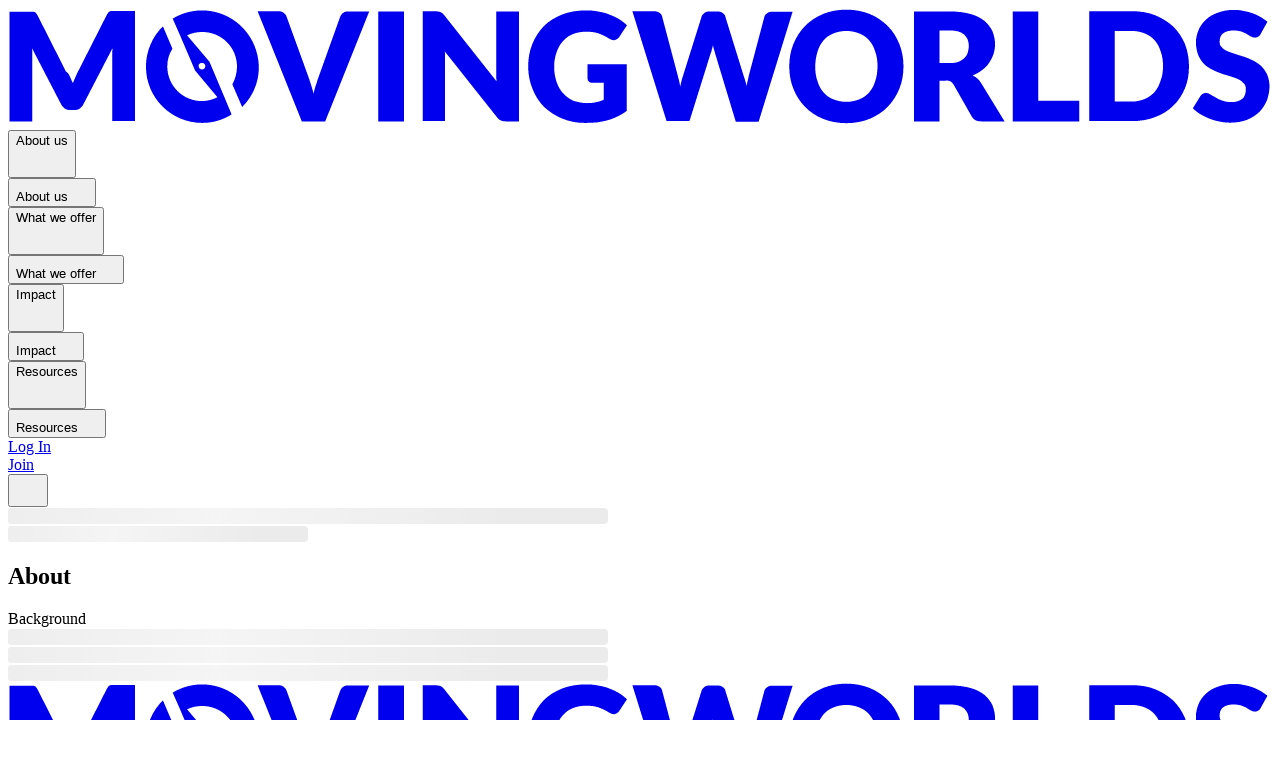

--- FILE ---
content_type: text/html
request_url: https://movingworlds.org/platform/directory/projects/2668
body_size: 72680
content:
<!doctype html>
<html lang="en">
  <head>
    <!-- Observing cookie consent from Cookiebot -->
    <!-- Google tag (gtag.js) -->
    <!-- title, description, and meta tags are set via the unhead library. See render-entry-pages.tsx
and apps/web/src/app/util/MetaTags.tsx. The og:url tag is replaced during static render -->
    <!-- This tag is replaced with script tags containing static data where appropriate, to avoid
additional round trips to fetch data already known at build time. Currently used for Contentful
in render-entry-pages.tsx -->
    <meta charset="UTF-8" />
    <meta name="viewport" content="width=device-width, initial-scale=1" />
    <base href="/" />
    <title>MovingWorlds - The Global Experteering Network</title>
    <script async>
      // Parse Cookiebot consent cookie values and set global
      // vars for later use when initializing tracking scripts
      try {
        // Instead of pulling in the Cookiebot script itself, here we just parse the cookie values directly.
        // TODO: Long-term we do need to bring in Cookie bot (or a similar tool) to show the correct cookie consent banner.
        function getCookie(name) {
          const value = `; ${document.cookie}`;
          const parts = value.split(`; ${name}=`);
          if (parts.length === 2) return parts.pop().split(";").shift();
        }

        const cookieConsent = getCookie("CookieConsent");
        const consentVals = cookieConsent?.split("%2C");

        if (consentVals && consentVals.length > 5) {
          const preferencesConsent = consentVals[2] === "preferences:true";
          const analyticsConsent = consentVals[3] === "statistics:true";
          const personalizationConsent = consentVals[4] === "marketing:true";
          window.CookieConsent = {
            preferences: preferencesConsent,
            statistics: analyticsConsent,
            marketing: personalizationConsent,
          };
        }
      } catch (e) {
        window.CookieConsent = {
          preferences: false,
          statistics: false,
          marketing: false,
        };
      }
    </script>
    <script
      async
      src="https://www.googletagmanager.com/gtag/js?id=G-PZVHSDRLWW"
    ></script>
    <link rel="stylesheet" crossorigin href="/assets/index-CnylToyv.css" />
    <meta
      property="og:url"
      content="https://movingworlds.org/platform/directory/projects/:projectId"
    />
    <link rel="icon" type="image/x-icon" href="/assets/favicon-BFQt6xEX.ico" />
    <link rel="static-data-placeholder" />
    <script>
      // Disable GA tracking if user has not consented to statistics
      if (window.CookieConsent && !window.CookieConsent.statistics) {
        window["ga-disable-G-PZVHSDRLWW"] = true;
      } else {
        window.dataLayer = window.dataLayer || [];
        function gtag() {
          dataLayer.push(arguments);
        }
        gtag("js", new Date());
        gtag("config", "G-PZVHSDRLWW");
      }
    </script>
    <script type="module" crossorigin src="/assets/index-BPMfBvFx.js"></script>
    <meta
      name="description"
      content="Find the best place to volunteer your skills, anywhere you want to travel."
    />
    <meta
      property="og:title"
      content="MovingWorlds - The Global Experteering Network"
    />
    <meta
      property="og:description"
      content="Find the best place to volunteer your skills, anywhere you want to travel."
    />
    <meta
      property="og:image"
      content="https://assets.movingworlds.org/images/mwlogo-square-blue.png"
    />
    <meta property="og:type" content="website" />
    <meta property="og:site_name" content="MovingWorlds.org" />
  </head>
  <body>
    <div id="root">
      <div>
        <div
          class="z-40 sticky top-0 md:relative md:top-auto bg-brand-500 h-[54px] md:h-[var(--navbar-height)] px-4 lg:px-10 py-6 flex items-center shadow-sm"
          data-testid="unauthed-navbar"
        >
          <div class="text-white flex flex-row justify-between w-full">
            <a
              class="flex items-center"
              href="https://movingworlds.org"
              data-testid="layout-header-logo"
              ><div class="w-[200px] lg:w-[224px]">
                <svg
                  fill="currentColor"
                  preserveAspectRatio="xMidYMid"
                  xmlns="http://www.w3.org/2000/svg"
                  viewBox="0 0 289 27"
                >
                  <path
                    d="M14.1770867,15.7742208 C14.412012,16.3031225 14.5883498,16.7145072 14.8238493,17.1847215 C15.0593492,16.6558197 15.2356865,16.1856048 15.4706118,15.6567025 C15.7061118,15.1276573 15.8824491,14.7162727 16.1179491,14.3048887 L22.5878746,1.55111981 C22.7056243,1.31594096 22.8227999,1.19842265 22.9405496,1.02207465 C23.0582993,0.904556928 23.2346372,0.787039205 23.3523869,0.728208346 C23.4701366,0.669520894 23.6464744,0.669520894 23.8819744,0.669520894 C24.1168997,0.669520894 24.2932375,0.669520894 24.528737,0.669520894 L28.9986373,0.669520894 L28.9986373,25.8831923 L23.8228116,25.8831923 L23.8228116,11.4837433 C23.8228116,10.778493 23.8228116,10.0732427 23.8819738,9.19164376 L17.1765483,22.1217612 C16.9410483,22.5331452 16.6469607,22.8270115 16.2942857,23.0620476 C15.9416106,23.2972264 15.5883609,23.3559139 15.0593481,23.3559139 L14.2942611,23.3559139 C13.882998,23.3559139 13.4119986,23.2972264 13.0593235,23.0620476 C12.7066485,22.8270121 12.4125609,22.5331458 12.1770609,22.1217612 L5.47163543,9.19164376 C5.5307976,9.60302779 5.5307976,9.95558154 5.5307976,10.4257964 C5.5307976,10.8960113 5.5307976,11.1898776 5.5307976,11.4837439 L5.5307976,25.9420238 L0.354971876,25.9420238 L0.354971876,0.845726657 L4.82487226,0.845726657 C5.11895979,0.845726657 5.35445978,0.845726657 5.47163484,0.845726657 C5.70713483,0.845726657 5.82488454,0.845726657 6.00122236,0.904557516 C6.11897206,0.963388375 6.29530988,1.02207524 6.41305959,1.19842382 C6.53080929,1.31594154 6.64798493,1.49229013 6.76573464,1.72732557 L13.2356602,14.5399253 C13.7652477,14.8337916 14.000173,15.3628368 14.1770849,15.7742214 L14.1770867,15.7742208 Z M57.0547024,0.728208346 L61.7601034,0.728208346 C62.2896909,0.728208346 62.7015281,0.845726069 62.9956156,1.08090551 C63.2897032,1.31594096 63.5837907,1.60980726 63.7009663,2.02119188 L68.5832786,15.4803545 C68.8182039,16.0680871 68.9945418,16.7145072 69.2300412,17.4199009 C69.4655412,18.1251512 69.6418784,18.8304016 69.8768037,19.5944828 C69.9945535,18.8304016 70.2300534,18.0663204 70.4649788,17.4199009 C70.7004788,16.7145072 70.876816,16.1267746 71.112316,15.4803545 L75.9354661,2.02119188 C76.0526417,1.72732557 76.2881412,1.37477182 76.5822287,1.13959296 C76.9349037,0.845726657 77.2881534,0.787039205 77.8171663,0.787039205 L82.5817289,0.787039205 L72.5235909,25.9420238 L67.1714279,25.9420238 L57.0547024,0.728208346 Z M90.5220932,25.9420232 L84.6403427,25.9420232 L84.6403427,0.787038617 L90.5220932,0.787038617 L90.5220932,25.9420232 Z M98.5210439,0.845726069 C98.6387936,0.845726069 98.8742936,0.904556928 98.9328811,0.963387199 C99.0506308,1.02207465 99.2269686,1.08090492 99.3447183,1.25725351 C99.462468,1.37477123 99.6388058,1.55111981 99.7565555,1.66863753 L111.696394,16.7733368 C111.637232,16.2444351 111.637232,15.8329071 111.637232,15.3628362 C111.637232,14.9513087 111.637232,14.4812373 111.637232,14.0697098 L111.637232,0.787038617 L116.813632,0.787038617 L116.813632,25.9420232 L113.813595,25.9420232 C113.401757,25.9420232 112.931332,25.8831923 112.637244,25.7068443 C112.343157,25.5893266 112.049069,25.3542906 111.754982,24.9427631 L99.8737312,9.95558154 C99.8737312,10.367109 99.9328934,10.8371805 99.9328934,11.2487079 C99.9328934,11.6602353 99.9328934,12.0126457 99.9328934,12.4241731 L99.9328934,25.8831923 L94.8156557,25.8831923 L94.8156557,0.728207758 L97.9328688,0.728207758 C98.1092066,0.728207758 98.344706,0.845725482 98.5210439,0.845725482 L98.5210439,0.845726069 Z M132.341109,21.7690646 C133.105622,21.7690646 133.870709,21.7102338 134.517471,21.5340292 C135.164234,21.4163681 135.752409,21.2401629 136.223409,20.9462966 L136.223409,17.1260346 L133.693797,17.1260346 C133.341122,17.1260346 133.047034,17.0672037 132.811534,16.8321683 C132.576609,16.5969894 132.517447,16.4206409 132.517447,16.1267746 L132.517447,12.8942452 L141.457822,12.8942452 L141.457822,23.5322631 C140.81106,24.0611648 140.163723,24.413862 139.458372,24.7665591 C138.753021,25.1192563 138.046522,25.4129792 137.222847,25.648158 C136.458334,25.8831935 135.576072,26.0007118 134.693809,26.1770598 C133.811547,26.2358907 132.811534,26.2945775 131.812096,26.2945775 C129.929821,26.2945775 128.283046,25.9420238 126.694859,25.2954609 C125.106671,24.6488974 123.753983,23.7086116 122.577633,22.6506641 C121.401283,21.4751989 120.577608,20.1233851 119.930846,18.5365359 C119.284083,16.9496866 118.930833,15.2451756 118.930833,13.4232909 C118.930833,11.5425754 119.224921,9.83806441 119.871683,8.25121516 C120.519021,6.66436591 121.401283,5.3125521 122.518471,4.13708688 C123.694821,2.96162166 125.106671,2.1388536 126.694859,1.49229013 C128.341634,0.845726657 130.164747,0.551860351 132.164772,0.551860351 C133.223372,0.551860351 134.164797,0.61069121 135.105647,0.845726657 C136.046497,0.963387787 136.92876,1.25725409 137.634685,1.5511204 C138.399198,1.8449867 139.164285,2.19754046 139.811047,2.60892449 C140.45781,3.02045193 141.045985,3.49052341 141.516985,3.9607383 L139.811047,6.54684759 C139.693298,6.78188304 139.458372,6.95823162 139.222872,7.13458021 C138.987372,7.25209793 138.693285,7.36961565 138.516948,7.36961565 C138.164273,7.36961565 137.811023,7.25209793 137.458347,7.01691849 C137.04651,6.72305218 136.576085,6.48801674 136.164248,6.31166815 C135.75241,6.07663271 135.399735,5.9591144 134.92931,5.7827664 C134.517473,5.66524868 134.047047,5.54758755 133.576622,5.4889001 C133.047034,5.43006924 132.57661,5.43006924 131.988435,5.43006924 C130.929834,5.43006924 129.929822,5.66524809 129.047559,6.01780185 C128.165297,6.37049901 127.400784,6.95823162 126.812609,7.66348196 C126.165272,8.36873229 125.753434,9.19164435 125.400759,10.190761 C125.048084,11.1898776 124.871171,12.2478251 124.871171,13.4819778 C124.871171,14.8337916 125.106671,16.0092568 125.459346,17.0083735 C125.812021,18.0074901 126.341609,18.9479199 126.988946,19.5944828 C127.635709,20.2997331 128.400222,20.8286354 129.282484,21.2401629 C130.341659,21.5340292 131.341097,21.7690646 132.341109,21.7690646 Z M142.75192,0.728208346 L147.63366,0.728208346 C148.163248,0.728208346 148.575085,0.845726069 148.92776,1.08090551 C149.280435,1.31594096 149.515935,1.60980726 149.574523,2.02119188 L153.044985,15.1276579 C153.162735,15.5390419 153.280485,16.0092568 153.397661,16.4794717 C153.51541,17.0083735 153.633161,17.4785884 153.691748,18.0076341 C153.809498,17.4199015 153.927248,16.9496866 154.044998,16.4794717 C154.162747,15.95057 154.339085,15.5390419 154.456835,15.1276579 L158.57406,2.02119188 C158.632648,1.72732557 158.926735,1.37477182 159.220823,1.13959296 C159.573498,0.845726657 159.926748,0.787039205 160.455761,0.787039205 L162.161698,0.787039205 C162.691286,0.787039205 163.102548,0.904556928 163.396636,1.13959296 C163.749885,1.37477182 163.984811,1.66863812 164.043973,2.08002274 L168.102036,15.1864888 C168.219786,15.5978728 168.396124,16.0680877 168.513873,16.4794717 C168.631623,16.8908557 168.807961,17.4199015 168.867123,17.8899724 C168.925711,17.3610706 169.102048,16.8908557 169.161211,16.4794717 C169.219798,16.0680877 169.396136,15.5978728 169.455298,15.1864888 L172.925186,2.08002274 C172.984348,1.72732557 173.219274,1.43345927 173.572523,1.19842382 C173.925199,0.904557516 174.337036,0.845726657 174.807461,0.845726657 L179.395112,0.845726657 L171.631086,26.0007112 L166.396673,26.0007112 L161.632111,10.2494484 C161.573523,10.014413 161.514935,9.72054669 161.397185,9.48551065 C161.338023,9.19164435 161.279436,8.89777804 161.161685,8.54508088 C161.103098,8.83894718 161.043936,9.19164435 160.92676,9.48551065 C160.867598,9.77937696 160.80901,10.0732433 160.69126,10.2494484 L155.809522,25.8831935 L150.574534,25.8831935 L142.75192,0.728208346 Z M204.745802,13.3644595 C204.745802,15.1864882 204.451715,16.8908552 203.804377,18.4777044 C203.15704,20.0645537 202.275352,21.4163675 201.15759,22.5918327 C200.039827,23.7672979 198.628552,24.6488968 197.040364,25.3542906 C195.452177,26.0007106 193.629064,26.3534072 191.688201,26.3534072 C189.747338,26.3534072 187.923651,26.00071 186.335464,25.3542906 C184.747851,24.7077271 183.336001,23.7672979 182.218238,22.5918327 C181.041888,21.4163675 180.218788,20.0646971 179.571451,18.4777044 C178.924688,16.8908552 178.630601,15.245175 178.630601,13.3644595 C178.630601,11.5425742 178.924688,9.83806382 179.571451,8.25121457 C180.218213,6.66436532 181.101051,5.31255151 182.218238,4.13708629 C183.335426,2.96162107 184.747851,2.08002215 186.335464,1.37477182 C187.923651,0.728208346 189.747338,0.375655176 191.688201,0.375655176 C193.629064,0.375655176 195.452177,0.728208934 197.040364,1.37477182 C198.628552,2.02119188 199.98124,2.96162107 201.15759,4.13708629 C202.33394,5.31255151 203.157615,6.66436532 203.804377,8.25121457 C204.451715,9.89689468 204.745802,11.5425748 204.745802,13.3644595 Z M198.80489,13.3644595 C198.80489,12.1303068 198.68714,11.013529 198.275877,9.95558154 C197.981789,8.9564649 197.51079,8.07486599 196.922615,7.42844592 C196.33444,6.72305218 195.569927,6.19414984 194.687664,5.84145327 C193.805402,5.48875669 192.805389,5.25372065 191.688201,5.25372065 C190.571013,5.25372065 189.511839,5.48889951 188.688164,5.84145327 C187.805901,6.19415043 187.041389,6.72305218 186.453214,7.42844592 C185.865038,8.13369626 185.394613,8.9564649 185.100526,9.95558154 C184.806438,10.9548416 184.570938,12.0126457 184.570938,13.3644595 C184.570938,14.5987556 184.688688,15.7153899 185.100526,16.7733374 C185.394613,17.7724541 185.865038,18.654053 186.453214,19.3006165 C187.041389,20.0058668 187.805901,20.5347691 188.688164,20.8874657 C189.570427,21.2401629 190.570439,21.4751983 191.688201,21.4751983 C192.805964,21.4751983 193.746814,21.2401629 194.687664,20.8874657 C195.569927,20.5347685 196.275851,20.0058668 196.922615,19.3006165 C197.51079,18.5953661 197.981789,17.7724541 198.275877,16.7733374 C198.628552,15.7153899 198.80489,14.6574424 198.80489,13.3644595 Z M212.980253,16.6558197 L212.980253,25.9420238 L207.15709,25.9420238 L207.15709,0.787039205 L215.391541,0.787039205 C217.214653,0.787039205 218.802841,1.02207465 220.096941,1.37477182 C221.391041,1.72746898 222.391054,2.25637073 223.273316,2.96162107 C224.037829,3.60818454 224.626004,4.37212174 225.096429,5.31255151 C225.449104,6.25298129 225.684604,7.19326707 225.684604,8.25121457 C225.684604,9.01529576 225.566854,9.83806382 225.331929,10.5433142 C225.097003,11.2485645 224.743754,11.895128 224.331917,12.5416908 C223.920079,13.1881109 223.390492,13.7171561 222.743729,14.187371 C222.096967,14.7162727 221.391041,15.0689699 220.567367,15.4215236 C220.920617,15.6567025 221.33188,15.8329077 221.625967,16.126774 C221.979217,16.4206403 222.273304,16.7733374 222.50823,17.1847215 L227.860967,25.9420238 L222.449642,25.9420232 C221.44963,25.9420232 220.802867,25.589326 220.39103,24.8840757 L216.215217,17.537418 C215.979717,17.2435517 215.80338,16.9496854 215.56788,16.8321677 C215.332954,16.7145066 214.979704,16.5969889 214.509279,16.5969889 C214.450692,16.6558197 212.980254,16.6558197 212.980254,16.6558197 L212.980253,16.6558197 Z M212.980253,12.6003789 L215.332953,12.6003789 C216.097466,12.6003789 216.744228,12.5416914 217.332404,12.3065126 C217.920579,12.0714771 218.332416,11.7776108 218.685091,11.4249137 C219.037767,11.0722165 219.332429,10.6609759 219.450178,10.190761 C219.567354,9.66171583 219.685104,9.19164435 219.685104,8.6625986 C219.685104,7.6046511 219.332429,6.72305218 218.626503,6.07663271 C217.920579,5.43006924 216.803391,5.13620293 215.332953,5.13620293 L212.980253,5.13620293 L212.980253,12.6003789 Z M235.56583,21.2401629 L244.918043,21.2401629 L244.918043,25.9420238 L229.743242,25.9420238 L229.743242,0.787039205 L235.56583,0.787039205 L235.56583,21.2401629 Z M270.033232,13.3644601 C270.033232,15.1864888 269.739145,16.8908557 269.091808,18.4190181 C268.445045,19.9470371 267.562783,21.2988503 266.44502,22.3567978 C265.26867,23.5322631 263.915982,24.3550311 262.327795,24.9427637 C260.739607,25.5893272 258.916494,25.8831935 256.975632,25.8831935 L247.211581,25.8831935 L247.211581,0.728208934 L256.975632,0.728208934 C258.916495,0.728208934 260.739607,1.02207524 262.327795,1.66863871 C263.915982,2.31520218 265.26867,3.1968011 266.44502,4.2546046 C267.62137,5.43006982 268.445045,6.72319618 269.091808,8.19252771 C269.739145,9.89689468 270.033232,11.5425748 270.033232,13.3644601 Z M264.09232,13.3644601 C264.09232,12.1303074 263.97457,11.0135296 263.563307,9.95558213 C263.269219,8.95646549 262.79822,8.07486658 262.210045,7.42844651 C261.62187,6.72319618 260.857357,6.19415043 259.975094,5.84145385 C259.092832,5.48875728 258.09282,5.25372124 256.975632,5.25372124 L253.034744,5.25372124 L253.034744,21.4163681 L256.91647,21.4163681 C258.09282,21.4163681 258.975082,21.1813326 259.916507,20.8286354 C260.79877,20.4760817 261.504694,19.8883491 262.151457,19.2417862 C262.739632,18.5365359 263.210058,17.7137672 263.504145,16.7146506 C263.915983,15.7153905 264.09232,14.657443 264.09232,13.3644601 L264.09232,13.3644601 Z M286.442972,5.90028471 C286.325222,6.19415102 286.090297,6.42918646 285.854797,6.54684818 C285.619871,6.66436591 285.442959,6.78188363 285.148872,6.78188363 C284.854784,6.78188363 284.560697,6.72305277 284.266609,6.54684818 C283.972522,6.42918705 283.619847,6.19415102 283.267171,5.95911557 C282.913921,5.72393672 282.502084,5.60641841 281.973071,5.37138296 C281.443484,5.25372183 280.914471,5.13620411 280.267134,5.13620411 C279.208533,5.13620411 278.326271,5.37138296 277.796684,5.84145444 C277.267671,6.25298188 277.032171,6.89940194 277.032171,7.7223134 C277.032171,8.25121516 277.149921,8.66259977 277.561758,9.01529635 C277.855846,9.36785011 278.267683,9.66171641 278.855858,9.89689527 C279.384871,10.1319307 280.032208,10.3082793 280.678971,10.5433153 C281.325733,10.7784942 282.031659,10.9548428 282.737584,11.1898788 C283.443508,11.4249148 284.090271,11.7187806 284.796196,12.0714777 C285.442959,12.4241749 286.090296,12.8355589 286.619309,13.3644607 C287.148896,13.8935058 287.560734,14.5399259 287.913409,15.2451762 C288.207496,15.95057 288.442996,16.8908563 288.442996,17.889973 C288.442996,19.0654382 288.207496,20.1233857 287.854821,21.1225023 C287.442984,22.1217624 286.854809,23.0033613 286.148884,23.7672991 C285.384371,24.4726928 284.443521,25.1191129 283.325758,25.5893278 C282.149408,26.0007118 280.973058,26.2358912 279.50262,26.2358912 C278.738107,26.2358912 277.914433,26.1770604 277.14992,26.0007124 C276.385407,25.8831947 275.561733,25.6481586 274.79722,25.3542923 C274.032707,25.060426 273.38537,24.7077289 272.620857,24.2963448 C271.974095,23.8849608 271.38592,23.4147459 270.915494,22.944531 L272.620857,20.1822166 C272.738607,19.9470377 272.914945,19.8295194 273.150445,19.6531714 C273.38537,19.5356537 273.679458,19.4181359 273.85637,19.4181359 C274.209045,19.4181359 274.56172,19.5356537 274.91497,19.7708331 C275.267645,20.0058686 275.620895,20.1822171 276.149908,20.4760834 C276.561745,20.7699498 277.091332,21.0049852 277.679507,21.1813338 C278.267683,21.4163692 278.914445,21.5340309 279.678958,21.5340309 C280.737558,21.5340309 281.561233,21.2988521 282.149408,20.8286372 C282.737583,20.4172532 283.03167,19.5944845 283.03167,18.5953679 C283.03167,18.0076353 282.913921,17.5374204 282.502083,17.1847238 C282.207995,16.8321701 281.796732,16.5383038 281.208557,16.2444374 C280.67897,16.0092586 280.032207,15.83291 279.38487,15.597874 C278.738107,15.3628385 278.032182,15.2451768 277.326257,14.9513105 C276.620332,14.7162751 275.973569,14.4224088 275.267645,14.0697116 C274.620882,13.7171578 273.973545,13.3057738 273.444532,12.7767286 C272.914944,12.2478269 272.503107,11.542576 272.150432,10.7784954 C271.856345,10.0144142 271.620845,8.95646667 271.620845,7.8398323 C271.620845,6.89940253 271.856345,5.95911675 272.20902,5.07751783 C272.562269,4.19591891 273.150444,3.37300745 273.856369,2.72658738 C274.56172,2.02119364 275.503145,1.43346103 276.620332,1.08090727 C277.679507,0.669523245 278.914445,0.434343803 280.267132,0.434343803 C281.031645,0.434343803 281.796732,0.493174662 282.502083,0.669522657 C283.208008,0.78704038 283.913933,0.963388963 284.560696,1.19842441 C285.208033,1.43345986 285.854795,1.72732616 286.44297,2.08002333 C287.031145,2.43272049 287.501571,2.78527366 287.97257,3.13797083 L286.44297,5.9002853 L286.442972,5.90028471 Z"
                  ></path>
                  <path
                    d="M44.3503513,0.551860351 C41.8799014,0.551860351 39.5857888,1.25725409 37.6449258,2.43271932 L39.1745256,5.90028412 L42.7621634,14.3048893 L47.879401,20.4172508 C46.8208007,20.946296 45.6444506,21.2988497 44.3503508,21.2988497 C39.9390379,21.2988497 36.4099876,17.7724541 36.4099876,13.3644595 C36.4099876,11.8364405 36.8218248,10.4846273 37.5863377,9.30916207 L35.4099753,4.19591715 C33.0572751,6.48801674 31.52825,9.77937696 31.52825,13.4232903 C31.52825,20.5347691 37.2922508,26.2945769 44.4089389,26.2945769 C46.8793888,26.2945769 49.1735014,25.5893266 51.1143644,24.3550305 L49.8202646,21.2401623 L46.0557143,12.306512 L40.9390508,6.2529807 C41.9976512,5.72393554 43.1740012,5.48889951 44.4089389,5.48889951 C48.8202517,5.48889951 52.349302,9.01529518 52.349302,13.4232898 C52.349302,14.8337904 51.9374648,16.2444351 51.2907016,17.4785872 L53.5256521,22.650663 C55.8783523,20.3585634 57.3487899,17.126034 57.3487899,13.5408075 C57.2310402,6.31166757 51.4670394,0.551859176 44.3503513,0.551859176 L44.3503513,0.551860351 Z M44.3503513,12.5416914 C44.7621886,12.5416914 45.1148642,12.8942452 45.1148642,13.3057726 C45.1148642,13.7173001 44.7621892,14.0697104 44.3503513,14.0697104 C43.9385141,14.0697104 43.5858385,13.7171567 43.5858385,13.3057726 C43.4680888,12.8942452 43.9385135,12.5416914 44.3503513,12.5416914 Z"
                  ></path>
                </svg></div
            ></a>
            <div class="hidden md:flex flex-row gap-4 items-center ml-4">
              <div class="md:hidden">
                <div class="">
                  <button
                    type="button"
                    tabindex="0"
                    data-react-aria-pressable="true"
                    class="w-full flex gap-4 items-center group hover:cursor-pointer hover:text-brand-100 outline-none data-[focus-visible]:outline data-[focus-visible]:outline-offset-2 data-[focus-visible]:outline-brand-500 p-4 pl-2"
                    data-rac=""
                    id="react-aria-:R2iket9:"
                  >
                    <div
                      class="ml-[-4px] text-sm text-gray-500 font-medium truncate text-xl md:text-sm"
                    >
                      About us
                    </div>
                    <div class="ml-auto flex items-center">
                      <svg
                        xmlns="http://www.w3.org/2000/svg"
                        preserveAspectRatio="xMidYMid meet"
                        width="24"
                        height="24"
                        viewBox="0 0 24 24"
                        fill="none"
                        class="stroke-current stroke-2"
                      >
                        <path
                          d="M19 9L12 16L5 9"
                          stroke-width="2"
                          stroke-linecap="round"
                          stroke-linejoin="round"
                        ></path>
                      </svg>
                    </div>
                  </button>
                </div>
              </div>
              <div class="hidden md:block min-w-0">
                <button
                  class="max-w-full font-sans font-semibold focus:outline-none flex justify-center items-center disabled:text-gray-300 rounded-lg bg-brand-500 border-brand-600 hover:bg-brand-600 active:bg-brand-600 active:border-brand-600 text-white focus:border-secondary-brand-50 border shadow-xs focus:ring-brand-shadow-xs disabled:bg-gray-100 disabled:border-gray-100 min-w-11 h-11 px-4 py-2.5 text-base gap-x-1.5 md:text-white hover:text-gray-100 md:bg-brand-500 md:hover:bg-brand-500 border-none focus:none whitespace-nowrap text-sm"
                  type="button"
                  tabindex="0"
                  aria-haspopup="menu"
                  aria-expanded="false"
                  id="react-aria-:R12ket9:"
                  data-react-aria-pressable="true"
                  aria-label="button"
                  role="button"
                >
                  <span
                    class="max-w-full flex items-center font-sans [&amp;&gt;svg&gt;path]:stroke-gray-500"
                    >About us<span class="w-[20px]"
                      ><svg
                        xmlns="http://www.w3.org/2000/svg"
                        preserveAspectRatio="xMidYMid meet"
                        width="20"
                        height="20"
                        viewBox="0 0 24 24"
                        fill="none"
                        class="stroke-current stroke-2"
                      >
                        <path
                          d="M19 9L12 16L5 9"
                          stroke-width="2"
                          stroke-linecap="round"
                          stroke-linejoin="round"
                        ></path></svg></span
                  ></span>
                </button>
              </div>
              <div class="md:hidden">
                <div class="">
                  <button
                    type="button"
                    tabindex="0"
                    data-react-aria-pressable="true"
                    class="w-full flex gap-4 items-center group hover:cursor-pointer hover:text-brand-100 outline-none data-[focus-visible]:outline data-[focus-visible]:outline-offset-2 data-[focus-visible]:outline-brand-500 p-4 pl-2"
                    data-rac=""
                    id="react-aria-:R2kket9:"
                  >
                    <div
                      class="ml-[-4px] text-sm text-gray-500 font-medium truncate text-xl md:text-sm"
                    >
                      What we offer
                    </div>
                    <div class="ml-auto flex items-center">
                      <svg
                        xmlns="http://www.w3.org/2000/svg"
                        preserveAspectRatio="xMidYMid meet"
                        width="24"
                        height="24"
                        viewBox="0 0 24 24"
                        fill="none"
                        class="stroke-current stroke-2"
                      >
                        <path
                          d="M19 9L12 16L5 9"
                          stroke-width="2"
                          stroke-linecap="round"
                          stroke-linejoin="round"
                        ></path>
                      </svg>
                    </div>
                  </button>
                </div>
              </div>
              <div class="hidden md:block min-w-0">
                <button
                  class="max-w-full font-sans font-semibold focus:outline-none flex justify-center items-center disabled:text-gray-300 rounded-lg bg-brand-500 border-brand-600 hover:bg-brand-600 active:bg-brand-600 active:border-brand-600 text-white focus:border-secondary-brand-50 border shadow-xs focus:ring-brand-shadow-xs disabled:bg-gray-100 disabled:border-gray-100 min-w-11 h-11 px-4 py-2.5 text-base gap-x-1.5 md:text-white hover:text-gray-100 md:bg-brand-500 md:hover:bg-brand-500 border-none focus:none whitespace-nowrap text-sm"
                  type="button"
                  tabindex="0"
                  aria-haspopup="menu"
                  aria-expanded="false"
                  id="react-aria-:R14ket9:"
                  data-react-aria-pressable="true"
                  aria-label="button"
                  role="button"
                >
                  <span
                    class="max-w-full flex items-center font-sans [&amp;&gt;svg&gt;path]:stroke-gray-500"
                    >What we offer<span class="w-[20px]"
                      ><svg
                        xmlns="http://www.w3.org/2000/svg"
                        preserveAspectRatio="xMidYMid meet"
                        width="20"
                        height="20"
                        viewBox="0 0 24 24"
                        fill="none"
                        class="stroke-current stroke-2"
                      >
                        <path
                          d="M19 9L12 16L5 9"
                          stroke-width="2"
                          stroke-linecap="round"
                          stroke-linejoin="round"
                        ></path></svg></span
                  ></span>
                </button>
              </div>
              <div class="md:hidden">
                <div class="">
                  <button
                    type="button"
                    tabindex="0"
                    data-react-aria-pressable="true"
                    class="w-full flex gap-4 items-center group hover:cursor-pointer hover:text-brand-100 outline-none data-[focus-visible]:outline data-[focus-visible]:outline-offset-2 data-[focus-visible]:outline-brand-500 p-4 pl-2"
                    data-rac=""
                    id="react-aria-:R2mket9:"
                  >
                    <div
                      class="ml-[-4px] text-sm text-gray-500 font-medium truncate text-xl md:text-sm"
                    >
                      Impact
                    </div>
                    <div class="ml-auto flex items-center">
                      <svg
                        xmlns="http://www.w3.org/2000/svg"
                        preserveAspectRatio="xMidYMid meet"
                        width="24"
                        height="24"
                        viewBox="0 0 24 24"
                        fill="none"
                        class="stroke-current stroke-2"
                      >
                        <path
                          d="M19 9L12 16L5 9"
                          stroke-width="2"
                          stroke-linecap="round"
                          stroke-linejoin="round"
                        ></path>
                      </svg>
                    </div>
                  </button>
                </div>
              </div>
              <div class="hidden md:block min-w-0">
                <button
                  class="max-w-full font-sans font-semibold focus:outline-none flex justify-center items-center disabled:text-gray-300 rounded-lg bg-brand-500 border-brand-600 hover:bg-brand-600 active:bg-brand-600 active:border-brand-600 text-white focus:border-secondary-brand-50 border shadow-xs focus:ring-brand-shadow-xs disabled:bg-gray-100 disabled:border-gray-100 min-w-11 h-11 px-4 py-2.5 text-base gap-x-1.5 md:text-white hover:text-gray-100 md:bg-brand-500 md:hover:bg-brand-500 border-none focus:none whitespace-nowrap text-sm"
                  type="button"
                  tabindex="0"
                  aria-haspopup="menu"
                  aria-expanded="false"
                  id="react-aria-:R16ket9:"
                  data-react-aria-pressable="true"
                  aria-label="button"
                  role="button"
                >
                  <span
                    class="max-w-full flex items-center font-sans [&amp;&gt;svg&gt;path]:stroke-gray-500"
                    >Impact<span class="w-[20px]"
                      ><svg
                        xmlns="http://www.w3.org/2000/svg"
                        preserveAspectRatio="xMidYMid meet"
                        width="20"
                        height="20"
                        viewBox="0 0 24 24"
                        fill="none"
                        class="stroke-current stroke-2"
                      >
                        <path
                          d="M19 9L12 16L5 9"
                          stroke-width="2"
                          stroke-linecap="round"
                          stroke-linejoin="round"
                        ></path></svg></span
                  ></span>
                </button>
              </div>
              <div class="md:hidden">
                <div class="">
                  <button
                    type="button"
                    tabindex="0"
                    data-react-aria-pressable="true"
                    class="w-full flex gap-4 items-center group hover:cursor-pointer hover:text-brand-100 outline-none data-[focus-visible]:outline data-[focus-visible]:outline-offset-2 data-[focus-visible]:outline-brand-500 p-4 pl-2"
                    data-rac=""
                    id="react-aria-:R2oket9:"
                  >
                    <div
                      class="ml-[-4px] text-sm text-gray-500 font-medium truncate text-xl md:text-sm"
                    >
                      Resources
                    </div>
                    <div class="ml-auto flex items-center">
                      <svg
                        xmlns="http://www.w3.org/2000/svg"
                        preserveAspectRatio="xMidYMid meet"
                        width="24"
                        height="24"
                        viewBox="0 0 24 24"
                        fill="none"
                        class="stroke-current stroke-2"
                      >
                        <path
                          d="M19 9L12 16L5 9"
                          stroke-width="2"
                          stroke-linecap="round"
                          stroke-linejoin="round"
                        ></path>
                      </svg>
                    </div>
                  </button>
                </div>
              </div>
              <div class="hidden md:block min-w-0">
                <button
                  class="max-w-full font-sans font-semibold focus:outline-none flex justify-center items-center disabled:text-gray-300 rounded-lg bg-brand-500 border-brand-600 hover:bg-brand-600 active:bg-brand-600 active:border-brand-600 text-white focus:border-secondary-brand-50 border shadow-xs focus:ring-brand-shadow-xs disabled:bg-gray-100 disabled:border-gray-100 min-w-11 h-11 px-4 py-2.5 text-base gap-x-1.5 md:text-white hover:text-gray-100 md:bg-brand-500 md:hover:bg-brand-500 border-none focus:none whitespace-nowrap text-sm"
                  type="button"
                  tabindex="0"
                  aria-haspopup="menu"
                  aria-expanded="false"
                  id="react-aria-:R18ket9:"
                  data-react-aria-pressable="true"
                  aria-label="button"
                  role="button"
                >
                  <span
                    class="max-w-full flex items-center font-sans [&amp;&gt;svg&gt;path]:stroke-gray-500"
                    >Resources<span class="w-[20px]"
                      ><svg
                        xmlns="http://www.w3.org/2000/svg"
                        preserveAspectRatio="xMidYMid meet"
                        width="20"
                        height="20"
                        viewBox="0 0 24 24"
                        fill="none"
                        class="stroke-current stroke-2"
                      >
                        <path
                          d="M19 9L12 16L5 9"
                          stroke-width="2"
                          stroke-linecap="round"
                          stroke-linejoin="round"
                        ></path></svg></span
                  ></span>
                </button>
              </div>
              <div
                class="p-1 md:p-0 w-[83px] flex md:justify-center md:text-center"
              >
                <a
                  href="/platform/auth/login"
                  class="text-xl md:text-base font-medium w-full"
                  >Log In</a
                >
              </div>
              <a
                class="max-w-full font-sans font-semibold focus:outline-none flex justify-center items-center disabled:text-gray-300 rounded-lg hover:bg-secondary-brand-25 focus:bg-secondary-brand-25 active:shadow-none text-brand-500 active:bg-secondary-brand-50 focus:ring-brand-shadow-xs disabled:bg-white min-w-12 h-12 px-[18px] py-4 text-base gap-x-1.5 p-1 md:p-0 w-full md:w-[69px] text-gray-500 border-none bg-accent-500 active:none focus:none hover:bg-accent-500"
                role="link"
                href="platform/auth/sign-up"
                tabindex="0"
                data-react-aria-pressable="true"
                >Join</a
              >
            </div>
            <button
              class="flex md:hidden cursor-pointer mr-[-12px] p-4"
              data-testid="layout-header-mobile-sidepanel-button"
            >
              <svg
                xmlns="http://www.w3.org/2000/svg"
                preserveAspectRatio="xMidYMid meet"
                width="24"
                height="24"
                viewBox="0 0 24 24"
                fill="none"
                class="stroke-white stroke-2"
              >
                <path
                  d="M3 12H15M3 6H21M3 18H21"
                  stroke-width="2"
                  stroke-linecap="round"
                  stroke-linejoin="round"
                ></path>
              </svg>
            </button>
          </div>
        </div>
        <div
          id="root-scroll"
          class="flex flex-col overflow-x-clip overflow-y-auto h-[calc(100vh-54px)] md:h-[calc(100vh-var(--navbar-height))]"
        >
          <div class="flex-grow bg-gray-25 md:pt-12">
            <div class="min-h-[1280px] md:-mt-12 relative bg-white">
              <div class="mx-4 sm:mx-0 sm:mt-0 bg-secondary-brand-25">
                <div
                  class="mx-auto sm:max-w-[1216px] flex flex-col sm:flex-row sm:px-4 py-8 gap-[18px] sm:gap-0"
                >
                  <div class="flex flex-col gap-6 sm:gap-10 items-start">
                    <div>
                      <span aria-live="polite" aria-busy="true"
                        ><span
                          class="react-loading-skeleton"
                          style="width: 600px"
                          >‌</span
                        ><br /></span
                      ><span aria-live="polite" aria-busy="true"
                        ><span
                          class="react-loading-skeleton"
                          style="width: 300px"
                          >‌</span
                        ><br
                      /></span>
                    </div>
                  </div>
                  <div
                    class="sm:ml-auto flex flex-col-reverse sm:flex-col items-center justify-center sm:items-end gap-[18px] sm:gap-0"
                  ></div>
                </div>
              </div>
              <div class="mx-auto pb-8 sm:max-w-[1216px]">
                <div class="px-4 w-full">
                  <div
                    class="mt-8 sm:mt-0 grid grid-rows-[auto-fit_1fr] sm:grid-cols-[minmax(0px,280px)_1fr] gap-6 sm:gap-8"
                  >
                    <div
                      class="hidden sm:block sm:border-t border-gray-100 sm:col-span-2"
                    ></div>
                    <div class="border-b border-gray-100 sm:border-none">
                      <h2
                        class="flex gap-1 text-lg sm:text-xl text-gray-900 font-semibold sm:font-medium mb-5 sm:mb-4"
                      >
                        About
                      </h2>
                    </div>
                    <div
                      class="flex flex-col gap-8 sm:gap-8 max-w-[calc(100vw-32px)]"
                    >
                      <div
                        class="grid grid-rows-[auto-fit_auto-fit] sm:grid-cols-[574px_330px] gap-8"
                      >
                        <div class="flex flex-col gap-6">
                          <div class="space-y-3">
                            <div class="text-base font-medium text-gray-900">
                              Background
                            </div>
                            <div>
                              <span aria-live="polite" aria-busy="true"
                                ><span
                                  class="react-loading-skeleton"
                                  style="width: 600px"
                                  >‌</span
                                ><br /></span
                              ><span aria-live="polite" aria-busy="true"
                                ><span
                                  class="react-loading-skeleton"
                                  style="width: 600px"
                                  >‌</span
                                ><br /></span
                              ><span aria-live="polite" aria-busy="true"
                                ><span
                                  class="react-loading-skeleton"
                                  style="width: 600px"
                                  >‌</span
                                ><br
                              /></span>
                            </div>
                          </div>
                        </div>
                      </div>
                    </div>
                  </div>
                </div>
              </div>
            </div>
          </div>
          <div class="mt-auto">
            <div class="border-t border-gray-100">
              <div
                class="mx-4 md:px-10 py-12 sm:py-16 bg-white flex flex-col sm:flex-row flex-wrap items-start sm:items-center justify-left text-brand-500"
              >
                <div class="w-[224px]">
                  <div data-testid="layout-footer-logo">
                    <a href="/platform/directory/"
                      ><svg
                        fill="currentColor"
                        preserveAspectRatio="xMidYMid"
                        xmlns="http://www.w3.org/2000/svg"
                        viewBox="0 0 289 27"
                      >
                        <path
                          d="M14.1770867,15.7742208 C14.412012,16.3031225 14.5883498,16.7145072 14.8238493,17.1847215 C15.0593492,16.6558197 15.2356865,16.1856048 15.4706118,15.6567025 C15.7061118,15.1276573 15.8824491,14.7162727 16.1179491,14.3048887 L22.5878746,1.55111981 C22.7056243,1.31594096 22.8227999,1.19842265 22.9405496,1.02207465 C23.0582993,0.904556928 23.2346372,0.787039205 23.3523869,0.728208346 C23.4701366,0.669520894 23.6464744,0.669520894 23.8819744,0.669520894 C24.1168997,0.669520894 24.2932375,0.669520894 24.528737,0.669520894 L28.9986373,0.669520894 L28.9986373,25.8831923 L23.8228116,25.8831923 L23.8228116,11.4837433 C23.8228116,10.778493 23.8228116,10.0732427 23.8819738,9.19164376 L17.1765483,22.1217612 C16.9410483,22.5331452 16.6469607,22.8270115 16.2942857,23.0620476 C15.9416106,23.2972264 15.5883609,23.3559139 15.0593481,23.3559139 L14.2942611,23.3559139 C13.882998,23.3559139 13.4119986,23.2972264 13.0593235,23.0620476 C12.7066485,22.8270121 12.4125609,22.5331458 12.1770609,22.1217612 L5.47163543,9.19164376 C5.5307976,9.60302779 5.5307976,9.95558154 5.5307976,10.4257964 C5.5307976,10.8960113 5.5307976,11.1898776 5.5307976,11.4837439 L5.5307976,25.9420238 L0.354971876,25.9420238 L0.354971876,0.845726657 L4.82487226,0.845726657 C5.11895979,0.845726657 5.35445978,0.845726657 5.47163484,0.845726657 C5.70713483,0.845726657 5.82488454,0.845726657 6.00122236,0.904557516 C6.11897206,0.963388375 6.29530988,1.02207524 6.41305959,1.19842382 C6.53080929,1.31594154 6.64798493,1.49229013 6.76573464,1.72732557 L13.2356602,14.5399253 C13.7652477,14.8337916 14.000173,15.3628368 14.1770849,15.7742214 L14.1770867,15.7742208 Z M57.0547024,0.728208346 L61.7601034,0.728208346 C62.2896909,0.728208346 62.7015281,0.845726069 62.9956156,1.08090551 C63.2897032,1.31594096 63.5837907,1.60980726 63.7009663,2.02119188 L68.5832786,15.4803545 C68.8182039,16.0680871 68.9945418,16.7145072 69.2300412,17.4199009 C69.4655412,18.1251512 69.6418784,18.8304016 69.8768037,19.5944828 C69.9945535,18.8304016 70.2300534,18.0663204 70.4649788,17.4199009 C70.7004788,16.7145072 70.876816,16.1267746 71.112316,15.4803545 L75.9354661,2.02119188 C76.0526417,1.72732557 76.2881412,1.37477182 76.5822287,1.13959296 C76.9349037,0.845726657 77.2881534,0.787039205 77.8171663,0.787039205 L82.5817289,0.787039205 L72.5235909,25.9420238 L67.1714279,25.9420238 L57.0547024,0.728208346 Z M90.5220932,25.9420232 L84.6403427,25.9420232 L84.6403427,0.787038617 L90.5220932,0.787038617 L90.5220932,25.9420232 Z M98.5210439,0.845726069 C98.6387936,0.845726069 98.8742936,0.904556928 98.9328811,0.963387199 C99.0506308,1.02207465 99.2269686,1.08090492 99.3447183,1.25725351 C99.462468,1.37477123 99.6388058,1.55111981 99.7565555,1.66863753 L111.696394,16.7733368 C111.637232,16.2444351 111.637232,15.8329071 111.637232,15.3628362 C111.637232,14.9513087 111.637232,14.4812373 111.637232,14.0697098 L111.637232,0.787038617 L116.813632,0.787038617 L116.813632,25.9420232 L113.813595,25.9420232 C113.401757,25.9420232 112.931332,25.8831923 112.637244,25.7068443 C112.343157,25.5893266 112.049069,25.3542906 111.754982,24.9427631 L99.8737312,9.95558154 C99.8737312,10.367109 99.9328934,10.8371805 99.9328934,11.2487079 C99.9328934,11.6602353 99.9328934,12.0126457 99.9328934,12.4241731 L99.9328934,25.8831923 L94.8156557,25.8831923 L94.8156557,0.728207758 L97.9328688,0.728207758 C98.1092066,0.728207758 98.344706,0.845725482 98.5210439,0.845725482 L98.5210439,0.845726069 Z M132.341109,21.7690646 C133.105622,21.7690646 133.870709,21.7102338 134.517471,21.5340292 C135.164234,21.4163681 135.752409,21.2401629 136.223409,20.9462966 L136.223409,17.1260346 L133.693797,17.1260346 C133.341122,17.1260346 133.047034,17.0672037 132.811534,16.8321683 C132.576609,16.5969894 132.517447,16.4206409 132.517447,16.1267746 L132.517447,12.8942452 L141.457822,12.8942452 L141.457822,23.5322631 C140.81106,24.0611648 140.163723,24.413862 139.458372,24.7665591 C138.753021,25.1192563 138.046522,25.4129792 137.222847,25.648158 C136.458334,25.8831935 135.576072,26.0007118 134.693809,26.1770598 C133.811547,26.2358907 132.811534,26.2945775 131.812096,26.2945775 C129.929821,26.2945775 128.283046,25.9420238 126.694859,25.2954609 C125.106671,24.6488974 123.753983,23.7086116 122.577633,22.6506641 C121.401283,21.4751989 120.577608,20.1233851 119.930846,18.5365359 C119.284083,16.9496866 118.930833,15.2451756 118.930833,13.4232909 C118.930833,11.5425754 119.224921,9.83806441 119.871683,8.25121516 C120.519021,6.66436591 121.401283,5.3125521 122.518471,4.13708688 C123.694821,2.96162166 125.106671,2.1388536 126.694859,1.49229013 C128.341634,0.845726657 130.164747,0.551860351 132.164772,0.551860351 C133.223372,0.551860351 134.164797,0.61069121 135.105647,0.845726657 C136.046497,0.963387787 136.92876,1.25725409 137.634685,1.5511204 C138.399198,1.8449867 139.164285,2.19754046 139.811047,2.60892449 C140.45781,3.02045193 141.045985,3.49052341 141.516985,3.9607383 L139.811047,6.54684759 C139.693298,6.78188304 139.458372,6.95823162 139.222872,7.13458021 C138.987372,7.25209793 138.693285,7.36961565 138.516948,7.36961565 C138.164273,7.36961565 137.811023,7.25209793 137.458347,7.01691849 C137.04651,6.72305218 136.576085,6.48801674 136.164248,6.31166815 C135.75241,6.07663271 135.399735,5.9591144 134.92931,5.7827664 C134.517473,5.66524868 134.047047,5.54758755 133.576622,5.4889001 C133.047034,5.43006924 132.57661,5.43006924 131.988435,5.43006924 C130.929834,5.43006924 129.929822,5.66524809 129.047559,6.01780185 C128.165297,6.37049901 127.400784,6.95823162 126.812609,7.66348196 C126.165272,8.36873229 125.753434,9.19164435 125.400759,10.190761 C125.048084,11.1898776 124.871171,12.2478251 124.871171,13.4819778 C124.871171,14.8337916 125.106671,16.0092568 125.459346,17.0083735 C125.812021,18.0074901 126.341609,18.9479199 126.988946,19.5944828 C127.635709,20.2997331 128.400222,20.8286354 129.282484,21.2401629 C130.341659,21.5340292 131.341097,21.7690646 132.341109,21.7690646 Z M142.75192,0.728208346 L147.63366,0.728208346 C148.163248,0.728208346 148.575085,0.845726069 148.92776,1.08090551 C149.280435,1.31594096 149.515935,1.60980726 149.574523,2.02119188 L153.044985,15.1276579 C153.162735,15.5390419 153.280485,16.0092568 153.397661,16.4794717 C153.51541,17.0083735 153.633161,17.4785884 153.691748,18.0076341 C153.809498,17.4199015 153.927248,16.9496866 154.044998,16.4794717 C154.162747,15.95057 154.339085,15.5390419 154.456835,15.1276579 L158.57406,2.02119188 C158.632648,1.72732557 158.926735,1.37477182 159.220823,1.13959296 C159.573498,0.845726657 159.926748,0.787039205 160.455761,0.787039205 L162.161698,0.787039205 C162.691286,0.787039205 163.102548,0.904556928 163.396636,1.13959296 C163.749885,1.37477182 163.984811,1.66863812 164.043973,2.08002274 L168.102036,15.1864888 C168.219786,15.5978728 168.396124,16.0680877 168.513873,16.4794717 C168.631623,16.8908557 168.807961,17.4199015 168.867123,17.8899724 C168.925711,17.3610706 169.102048,16.8908557 169.161211,16.4794717 C169.219798,16.0680877 169.396136,15.5978728 169.455298,15.1864888 L172.925186,2.08002274 C172.984348,1.72732557 173.219274,1.43345927 173.572523,1.19842382 C173.925199,0.904557516 174.337036,0.845726657 174.807461,0.845726657 L179.395112,0.845726657 L171.631086,26.0007112 L166.396673,26.0007112 L161.632111,10.2494484 C161.573523,10.014413 161.514935,9.72054669 161.397185,9.48551065 C161.338023,9.19164435 161.279436,8.89777804 161.161685,8.54508088 C161.103098,8.83894718 161.043936,9.19164435 160.92676,9.48551065 C160.867598,9.77937696 160.80901,10.0732433 160.69126,10.2494484 L155.809522,25.8831935 L150.574534,25.8831935 L142.75192,0.728208346 Z M204.745802,13.3644595 C204.745802,15.1864882 204.451715,16.8908552 203.804377,18.4777044 C203.15704,20.0645537 202.275352,21.4163675 201.15759,22.5918327 C200.039827,23.7672979 198.628552,24.6488968 197.040364,25.3542906 C195.452177,26.0007106 193.629064,26.3534072 191.688201,26.3534072 C189.747338,26.3534072 187.923651,26.00071 186.335464,25.3542906 C184.747851,24.7077271 183.336001,23.7672979 182.218238,22.5918327 C181.041888,21.4163675 180.218788,20.0646971 179.571451,18.4777044 C178.924688,16.8908552 178.630601,15.245175 178.630601,13.3644595 C178.630601,11.5425742 178.924688,9.83806382 179.571451,8.25121457 C180.218213,6.66436532 181.101051,5.31255151 182.218238,4.13708629 C183.335426,2.96162107 184.747851,2.08002215 186.335464,1.37477182 C187.923651,0.728208346 189.747338,0.375655176 191.688201,0.375655176 C193.629064,0.375655176 195.452177,0.728208934 197.040364,1.37477182 C198.628552,2.02119188 199.98124,2.96162107 201.15759,4.13708629 C202.33394,5.31255151 203.157615,6.66436532 203.804377,8.25121457 C204.451715,9.89689468 204.745802,11.5425748 204.745802,13.3644595 Z M198.80489,13.3644595 C198.80489,12.1303068 198.68714,11.013529 198.275877,9.95558154 C197.981789,8.9564649 197.51079,8.07486599 196.922615,7.42844592 C196.33444,6.72305218 195.569927,6.19414984 194.687664,5.84145327 C193.805402,5.48875669 192.805389,5.25372065 191.688201,5.25372065 C190.571013,5.25372065 189.511839,5.48889951 188.688164,5.84145327 C187.805901,6.19415043 187.041389,6.72305218 186.453214,7.42844592 C185.865038,8.13369626 185.394613,8.9564649 185.100526,9.95558154 C184.806438,10.9548416 184.570938,12.0126457 184.570938,13.3644595 C184.570938,14.5987556 184.688688,15.7153899 185.100526,16.7733374 C185.394613,17.7724541 185.865038,18.654053 186.453214,19.3006165 C187.041389,20.0058668 187.805901,20.5347691 188.688164,20.8874657 C189.570427,21.2401629 190.570439,21.4751983 191.688201,21.4751983 C192.805964,21.4751983 193.746814,21.2401629 194.687664,20.8874657 C195.569927,20.5347685 196.275851,20.0058668 196.922615,19.3006165 C197.51079,18.5953661 197.981789,17.7724541 198.275877,16.7733374 C198.628552,15.7153899 198.80489,14.6574424 198.80489,13.3644595 Z M212.980253,16.6558197 L212.980253,25.9420238 L207.15709,25.9420238 L207.15709,0.787039205 L215.391541,0.787039205 C217.214653,0.787039205 218.802841,1.02207465 220.096941,1.37477182 C221.391041,1.72746898 222.391054,2.25637073 223.273316,2.96162107 C224.037829,3.60818454 224.626004,4.37212174 225.096429,5.31255151 C225.449104,6.25298129 225.684604,7.19326707 225.684604,8.25121457 C225.684604,9.01529576 225.566854,9.83806382 225.331929,10.5433142 C225.097003,11.2485645 224.743754,11.895128 224.331917,12.5416908 C223.920079,13.1881109 223.390492,13.7171561 222.743729,14.187371 C222.096967,14.7162727 221.391041,15.0689699 220.567367,15.4215236 C220.920617,15.6567025 221.33188,15.8329077 221.625967,16.126774 C221.979217,16.4206403 222.273304,16.7733374 222.50823,17.1847215 L227.860967,25.9420238 L222.449642,25.9420232 C221.44963,25.9420232 220.802867,25.589326 220.39103,24.8840757 L216.215217,17.537418 C215.979717,17.2435517 215.80338,16.9496854 215.56788,16.8321677 C215.332954,16.7145066 214.979704,16.5969889 214.509279,16.5969889 C214.450692,16.6558197 212.980254,16.6558197 212.980254,16.6558197 L212.980253,16.6558197 Z M212.980253,12.6003789 L215.332953,12.6003789 C216.097466,12.6003789 216.744228,12.5416914 217.332404,12.3065126 C217.920579,12.0714771 218.332416,11.7776108 218.685091,11.4249137 C219.037767,11.0722165 219.332429,10.6609759 219.450178,10.190761 C219.567354,9.66171583 219.685104,9.19164435 219.685104,8.6625986 C219.685104,7.6046511 219.332429,6.72305218 218.626503,6.07663271 C217.920579,5.43006924 216.803391,5.13620293 215.332953,5.13620293 L212.980253,5.13620293 L212.980253,12.6003789 Z M235.56583,21.2401629 L244.918043,21.2401629 L244.918043,25.9420238 L229.743242,25.9420238 L229.743242,0.787039205 L235.56583,0.787039205 L235.56583,21.2401629 Z M270.033232,13.3644601 C270.033232,15.1864888 269.739145,16.8908557 269.091808,18.4190181 C268.445045,19.9470371 267.562783,21.2988503 266.44502,22.3567978 C265.26867,23.5322631 263.915982,24.3550311 262.327795,24.9427637 C260.739607,25.5893272 258.916494,25.8831935 256.975632,25.8831935 L247.211581,25.8831935 L247.211581,0.728208934 L256.975632,0.728208934 C258.916495,0.728208934 260.739607,1.02207524 262.327795,1.66863871 C263.915982,2.31520218 265.26867,3.1968011 266.44502,4.2546046 C267.62137,5.43006982 268.445045,6.72319618 269.091808,8.19252771 C269.739145,9.89689468 270.033232,11.5425748 270.033232,13.3644601 Z M264.09232,13.3644601 C264.09232,12.1303074 263.97457,11.0135296 263.563307,9.95558213 C263.269219,8.95646549 262.79822,8.07486658 262.210045,7.42844651 C261.62187,6.72319618 260.857357,6.19415043 259.975094,5.84145385 C259.092832,5.48875728 258.09282,5.25372124 256.975632,5.25372124 L253.034744,5.25372124 L253.034744,21.4163681 L256.91647,21.4163681 C258.09282,21.4163681 258.975082,21.1813326 259.916507,20.8286354 C260.79877,20.4760817 261.504694,19.8883491 262.151457,19.2417862 C262.739632,18.5365359 263.210058,17.7137672 263.504145,16.7146506 C263.915983,15.7153905 264.09232,14.657443 264.09232,13.3644601 L264.09232,13.3644601 Z M286.442972,5.90028471 C286.325222,6.19415102 286.090297,6.42918646 285.854797,6.54684818 C285.619871,6.66436591 285.442959,6.78188363 285.148872,6.78188363 C284.854784,6.78188363 284.560697,6.72305277 284.266609,6.54684818 C283.972522,6.42918705 283.619847,6.19415102 283.267171,5.95911557 C282.913921,5.72393672 282.502084,5.60641841 281.973071,5.37138296 C281.443484,5.25372183 280.914471,5.13620411 280.267134,5.13620411 C279.208533,5.13620411 278.326271,5.37138296 277.796684,5.84145444 C277.267671,6.25298188 277.032171,6.89940194 277.032171,7.7223134 C277.032171,8.25121516 277.149921,8.66259977 277.561758,9.01529635 C277.855846,9.36785011 278.267683,9.66171641 278.855858,9.89689527 C279.384871,10.1319307 280.032208,10.3082793 280.678971,10.5433153 C281.325733,10.7784942 282.031659,10.9548428 282.737584,11.1898788 C283.443508,11.4249148 284.090271,11.7187806 284.796196,12.0714777 C285.442959,12.4241749 286.090296,12.8355589 286.619309,13.3644607 C287.148896,13.8935058 287.560734,14.5399259 287.913409,15.2451762 C288.207496,15.95057 288.442996,16.8908563 288.442996,17.889973 C288.442996,19.0654382 288.207496,20.1233857 287.854821,21.1225023 C287.442984,22.1217624 286.854809,23.0033613 286.148884,23.7672991 C285.384371,24.4726928 284.443521,25.1191129 283.325758,25.5893278 C282.149408,26.0007118 280.973058,26.2358912 279.50262,26.2358912 C278.738107,26.2358912 277.914433,26.1770604 277.14992,26.0007124 C276.385407,25.8831947 275.561733,25.6481586 274.79722,25.3542923 C274.032707,25.060426 273.38537,24.7077289 272.620857,24.2963448 C271.974095,23.8849608 271.38592,23.4147459 270.915494,22.944531 L272.620857,20.1822166 C272.738607,19.9470377 272.914945,19.8295194 273.150445,19.6531714 C273.38537,19.5356537 273.679458,19.4181359 273.85637,19.4181359 C274.209045,19.4181359 274.56172,19.5356537 274.91497,19.7708331 C275.267645,20.0058686 275.620895,20.1822171 276.149908,20.4760834 C276.561745,20.7699498 277.091332,21.0049852 277.679507,21.1813338 C278.267683,21.4163692 278.914445,21.5340309 279.678958,21.5340309 C280.737558,21.5340309 281.561233,21.2988521 282.149408,20.8286372 C282.737583,20.4172532 283.03167,19.5944845 283.03167,18.5953679 C283.03167,18.0076353 282.913921,17.5374204 282.502083,17.1847238 C282.207995,16.8321701 281.796732,16.5383038 281.208557,16.2444374 C280.67897,16.0092586 280.032207,15.83291 279.38487,15.597874 C278.738107,15.3628385 278.032182,15.2451768 277.326257,14.9513105 C276.620332,14.7162751 275.973569,14.4224088 275.267645,14.0697116 C274.620882,13.7171578 273.973545,13.3057738 273.444532,12.7767286 C272.914944,12.2478269 272.503107,11.542576 272.150432,10.7784954 C271.856345,10.0144142 271.620845,8.95646667 271.620845,7.8398323 C271.620845,6.89940253 271.856345,5.95911675 272.20902,5.07751783 C272.562269,4.19591891 273.150444,3.37300745 273.856369,2.72658738 C274.56172,2.02119364 275.503145,1.43346103 276.620332,1.08090727 C277.679507,0.669523245 278.914445,0.434343803 280.267132,0.434343803 C281.031645,0.434343803 281.796732,0.493174662 282.502083,0.669522657 C283.208008,0.78704038 283.913933,0.963388963 284.560696,1.19842441 C285.208033,1.43345986 285.854795,1.72732616 286.44297,2.08002333 C287.031145,2.43272049 287.501571,2.78527366 287.97257,3.13797083 L286.44297,5.9002853 L286.442972,5.90028471 Z"
                        ></path>
                        <path
                          d="M44.3503513,0.551860351 C41.8799014,0.551860351 39.5857888,1.25725409 37.6449258,2.43271932 L39.1745256,5.90028412 L42.7621634,14.3048893 L47.879401,20.4172508 C46.8208007,20.946296 45.6444506,21.2988497 44.3503508,21.2988497 C39.9390379,21.2988497 36.4099876,17.7724541 36.4099876,13.3644595 C36.4099876,11.8364405 36.8218248,10.4846273 37.5863377,9.30916207 L35.4099753,4.19591715 C33.0572751,6.48801674 31.52825,9.77937696 31.52825,13.4232903 C31.52825,20.5347691 37.2922508,26.2945769 44.4089389,26.2945769 C46.8793888,26.2945769 49.1735014,25.5893266 51.1143644,24.3550305 L49.8202646,21.2401623 L46.0557143,12.306512 L40.9390508,6.2529807 C41.9976512,5.72393554 43.1740012,5.48889951 44.4089389,5.48889951 C48.8202517,5.48889951 52.349302,9.01529518 52.349302,13.4232898 C52.349302,14.8337904 51.9374648,16.2444351 51.2907016,17.4785872 L53.5256521,22.650663 C55.8783523,20.3585634 57.3487899,17.126034 57.3487899,13.5408075 C57.2310402,6.31166757 51.4670394,0.551859176 44.3503513,0.551859176 L44.3503513,0.551860351 Z M44.3503513,12.5416914 C44.7621886,12.5416914 45.1148642,12.8942452 45.1148642,13.3057726 C45.1148642,13.7173001 44.7621892,14.0697104 44.3503513,14.0697104 C43.9385141,14.0697104 43.5858385,13.7171567 43.5858385,13.3057726 C43.4680888,12.8942452 43.9385135,12.5416914 44.3503513,12.5416914 Z"
                        ></path></svg
                    ></a>
                  </div>
                </div>
                <div
                  class="mt-8 w-full grid grid-cols-2 sm:flex gap-y-3 sm:gap-8 font-bold text-gray-400"
                >
                  <a
                    href="https://movingworlds.org/about"
                    target="_blank"
                    data-linktype="legacy"
                    >Our story</a
                  ><a
                    href="https://movingworlds.org/about#careers-and-jobs-at-movingworlds"
                    target="_blank"
                    data-linktype="legacy"
                    >Careers</a
                  ><a
                    href="https://zsupport.movingworlds.org/portal/en/kb/movingworlds-faqs"
                    target="_blank"
                    rel="noreferrer"
                    data-linktype="external"
                    >FAQ</a
                  ><a
                    href="https://blog.movingworlds.org"
                    target="_blank"
                    rel="noreferrer"
                    data-linktype="external"
                    >Blog</a
                  ><a
                    href="https://movingworlds.org/contact-form-details?no_cache=1"
                    target="_blank"
                    data-linktype="legacy"
                    >Contact us</a
                  >
                </div>
              </div>
              <hr class="mx-4" />
              <div
                class="mt-8 mb-4 px-4 md:px-10 flex flex-col sm:flex-row sm:items-center gap-4 text-base text-gray-400"
              >
                <span class=""
                  >©
                  <!-- -->2026<!-- -->
                  <span class="underline"
                    ><a
                      href="https://movingworlds.org/"
                      target="_blank"
                      data-linktype="legacy"
                      >MovingWorlds</a
                    ></span
                  ><span>. All rights reserved</span></span
                ><a
                  href="https://movingworlds.org/terms-of-use"
                  target="_blank"
                  data-linktype="legacy"
                  >Terms</a
                ><a
                  href="https://movingworlds.org/privacy-policy"
                  target="_blank"
                  data-linktype="legacy"
                  >Privacy</a
                >
                <div class="ml-auto flex items-center gap-6 sm:contents">
                  <div class="mb-1 sm:mb-0 ml-auto fill-white">
                    <a
                      class="text-gray-500 hover:text-black"
                      href="https://www.linkedin.com/company/movingworlds/mycompany/"
                      data-testid="layout-footer-linked-in"
                      target="_blank"
                      rel="noreferrer"
                      ><svg
                        xmlns="http://www.w3.org/2000/svg"
                        preserveAspectRatio="xMidYMid meet"
                        width="40"
                        height="40"
                        viewBox="0 0 32 32"
                        fill="none"
                        class="stroke-current stroke-2"
                      >
                        <path
                          d="M28.778 1.004h-25.56c-0.008-0-0.017-0-0.027-0-1.199 0-2.172 0.964-2.186 2.159v25.672c0.014 1.196 0.987 2.161 2.186 2.161 0.010 0 0.019-0 0.029-0h25.555c0.008 0 0.018 0 0.028 0 1.2 0 2.175-0.963 2.194-2.159l0-0.002v-25.67c-0.019-1.197-0.994-2.161-2.195-2.161-0.010 0-0.019 0-0.029 0h0.001zM9.9 26.562h-4.454v-14.311h4.454zM7.674 10.293c-1.425 0-2.579-1.155-2.579-2.579s1.155-2.579 2.579-2.579c1.424 0 2.579 1.154 2.579 2.578v0c0 0.001 0 0.002 0 0.004 0 1.423-1.154 2.577-2.577 2.577-0.001 0-0.002 0-0.003 0h0zM26.556 26.562h-4.441v-6.959c0-1.66-0.034-3.795-2.314-3.795-2.316 0-2.669 1.806-2.669 3.673v7.082h-4.441v-14.311h4.266v1.951h0.058c0.828-1.395 2.326-2.315 4.039-2.315 0.061 0 0.121 0.001 0.181 0.003l-0.009-0c4.5 0 5.332 2.962 5.332 6.817v7.855z"
                          stroke-width="0"
                          fill="currentColor"
                          stroke-linecap="round"
                          stroke-linejoin="round"
                        ></path></svg
                    ></a>
                  </div>
                  <div class="w-[43px] h-[72px] fill-gray-500">
                    <svg viewBox="0 0 201 332" preserveAspectRatio="xMidYMid">
                      <path
                        d="M 25.7,11.4 C 25.2,10.6 24.7,10 24,9.4 23.3,8.8 22.5,8.4 21.6,8.1 20.7,7.8 19.8,7.6 18.8,7.6 c -1.8,0 -3.3,0.3 -4.5,1 -1.2,0.7 -2.2,1.6 -3,2.7 -0.8,1.1 -1.3,2.4 -1.7,3.9 -0.3,1.4 -0.5,2.9 -0.5,4.5 0,1.5 0.2,2.9 0.5,4.3 0.3,1.4 0.9,2.7 1.7,3.8 0.8,1.1 1.8,2 3,2.7 1.2,0.7 2.7,1 4.5,1 2.4,0 4.3,-0.7 5.6,-2.2 1.4,-1.5 2.2,-3.4 2.5,-5.8 h 7.6 c -0.2,2.2 -0.7,4.2 -1.6,6 -0.8,1.8 -1.9,3.3 -3.3,4.6 -1.4,1.3 -3,2.2 -4.8,2.9 -1.8,0.7 -3.9,1 -6.1,1 C 16,38 13.5,37.5 11.3,36.6 9.1,35.7 7.3,34.4 5.7,32.7 4.2,31.1 3,29.1 2.2,26.9 1.4,24.7 1,22.3 1,19.7 1,17.1 1.4,14.6 2.2,12.3 3,10 4.2,8.1 5.7,6.4 c 1.5,-1.7 3.4,-3 5.6,-4 2.2,-1 4.6,-1.4 7.4,-1.4 2,0 3.8,0.3 5.6,0.8 1.7,0.6 3.3,1.4 4.7,2.5 1.4,1.1 2.5,2.4 3.4,4 0.9,1.6 1.5,3.4 1.7,5.4 h -7.6 c 0,-0.7 -0.3,-1.5 -0.8,-2.3 z m 19.1,19.9 c 1.1,1 2.6,1.5 4.6,1.5 1.4,0 2.7,-0.3 3.7,-1.1 1,-0.7 1.7,-1.5 1.9,-2.3 h 6.3 c -1,3.1 -2.6,5.3 -4.6,6.6 -2.1,1.3 -4.6,2 -7.5,2 -2,0 -3.9,-0.3 -5.5,-1 -1.6,-0.7 -3,-1.6 -4.2,-2.7 -1.1,-1.2 -2,-2.6 -2.6,-4.3 -0.6,-1.6 -0.9,-3.5 -0.9,-5.4 0,-1.9 0.3,-3.7 0.9,-5.3 0.6,-1.6 1.5,-3.1 2.7,-4.3 1.2,-1.2 2.6,-2.2 4.2,-2.8 1.6,-0.7 3.4,-1 5.4,-1 2.2,0 4.1,0.4 5.8,1.3 1.6,0.9 3,2 4,3.4 1,1.4 1.8,3 2.3,4.9 0.5,1.8 0.6,3.7 0.5,5.7 H 43.1 c 0.1,2.1 0.7,3.7 1.7,4.8 z M 52.9,17.8 C 52,16.9 50.7,16.4 49,16.4 c -1.1,0 -2.1,0.2 -2.8,0.6 -0.8,0.4 -1.4,0.9 -1.8,1.4 -0.5,0.6 -0.8,1.2 -0.9,1.8 -0.2,0.6 -0.3,1.2 -0.3,1.7 H 54.8 C 54.3,20 53.7,18.7 52.9,17.8 Z m 18.9,-1.3 v -4.8 h -6.7 v 25.7 h 7.1 V 25.9 c 0,-1.2 0.1,-2.2 0.3,-3.2 0.2,-1 0.6,-1.9 1.2,-2.6 0.6,-0.8 1.3,-1.3 2.2,-1.8 0.9,-0.4 2,-0.7 3.3,-0.7 0.4,0 0.8,0 1.3,0.1 v 0 h 0.1 c 0.5,0 0.9,0.1 1.2,0.2 v -6.5 c -0.6,-0.2 -1.1,-0.2 -1.6,-0.2 -0.9,0 -1.8,0.1 -2.6,0.4 -0.8,0.3 -1.6,0.7 -2.4,1.1 -0.7,0.5 -1.4,1.1 -2,1.7 -0.6,0.7 -1,1.4 -1.4,2.2 v 0 z m 29,-4.7 v 4.7 h -5.2 v 12.7 c 0,1.2 0.2,2 0.6,2.4 0.4,0.4 1.2,0.6 2.4,0.6 0.4,0 0.8,0 1.2,0 0.4,0 0.7,-0.1 1,-0.1 v 5.4 c -0.6,0.1 -1.3,0.2 -2,0.2 -0.7,0 -1.5,0.1 -2.2,0.1 -1.1,0 -2.2,-0.1 -3.1,-0.2 -1,-0.1 -1.9,-0.4 -2.6,-0.9 -0.8,-0.4 -1.3,-1 -1.8,-1.8 -0.4,-0.8 -0.7,-1.8 -0.7,-3.1 V 16.5 h -4.3 v -4.7 h 4.3 V 4.1 h 7.1 v 7.7 z M 104.9,2 V 7.8 H 112 V 2 Z m 7.2,35.4 V 11.8 H 105 v 25.6 z m 2.8,-20.9 v -4.7 h 4.3 v -2 c 0,-2.3 0.7,-4.1 2.2,-5.6 1.4,-1.5 3.6,-2.2 6.5,-2.2 0.6,0 1.3,0 1.9,0.1 0.2,0 0.5,0 0.7,0 0.4,0 0.8,0.1 1.2,0.1 v 5.3 c -0.8,-0.1 -1.7,-0.1 -2.6,-0.1 -1,0 -1.7,0.2 -2.1,0.7 -0.4,0.4 -0.6,1.2 -0.6,2.3 v 1.5 h 4.9 v 4.6 h -4.9 v 20.9 h -7.1 V 16.5 Z M 136,2 v 5.8 h 7.1 V 2 Z m 7.1,35.4 V 11.8 H 136 v 25.6 z m 11.3,-6.1 c 1.1,1 2.6,1.5 4.6,1.5 1.4,0 2.7,-0.3 3.7,-1.1 1,-0.7 1.7,-1.5 1.9,-2.3 h 6.3 c -1,3.1 -2.6,5.3 -4.6,6.6 -2.1,1.3 -4.6,2 -7.5,2 -2,0 -3.9,-0.3 -5.5,-1 -1.6,-0.7 -3,-1.6 -4.2,-2.7 -1.1,-1.2 -2,-2.6 -2.6,-4.3 -0.6,-1.6 -0.9,-3.5 -0.9,-5.4 0,-1.9 0.3,-3.7 0.9,-5.3 0.6,-1.6 1.5,-3.1 2.7,-4.3 1.2,-1.2 2.6,-2.2 4.2,-2.8 1.6,-0.7 3.4,-1 5.4,-1 2.2,0 4.1,0.4 5.8,1.3 1.6,0.9 3,2 4,3.4 1,1.4 1.8,3 2.3,4.9 0.5,1.8 0.6,3.7 0.5,5.7 h -18.7 c 0,2.1 0.6,3.7 1.7,4.8 z m 8,-13.5 c -0.8,-0.9 -2.2,-1.4 -3.9,-1.4 -1.1,0 -2.1,0.2 -2.8,0.6 -0.8,0.4 -1.4,0.9 -1.8,1.4 -0.5,0.6 -0.8,1.2 -0.9,1.8 -0.2,0.6 -0.3,1.2 -0.3,1.7 h 11.6 c -0.4,-1.9 -1,-3.2 -1.9,-4.1 z m 27.3,19.3 c 1.4,-0.6 2.4,-1.6 3.3,-3 h 0.1 v 3.3 h 6.7 V 2 h -7.1 v 12.9 h -0.1 c -0.8,-1.3 -1.9,-2.2 -3.3,-2.8 -1.4,-0.7 -2.8,-1 -4.4,-1 -1.9,0 -3.6,0.4 -5,1.1 -1.4,0.7 -2.6,1.7 -3.6,2.9 -0.9,1.2 -1.7,2.6 -2.2,4.2 -0.5,1.6 -0.7,3.3 -0.7,5 0,1.8 0.2,3.5 0.7,5.2 0.5,1.6 1.2,3.1 2.2,4.4 0.9,1.3 2.2,2.3 3.6,3 1.5,0.8 3.2,1.1 5.1,1.1 1.8,0 3.3,-0.3 4.7,-0.9 z m 1.9,-18.2 c 0.5,0.8 0.8,1.6 1,2.6 0.2,1 0.3,2 0.3,3 0,1.1 -0.1,2.1 -0.3,3.1 -0.2,1 -0.5,1.9 -1,2.6 -0.5,0.8 -1.1,1.4 -1.9,1.9 -0.8,0.5 -1.8,0.7 -2.9,0.7 -1.1,0 -2.1,-0.2 -2.8,-0.7 -0.8,-0.5 -1.4,-1.1 -2,-1.9 -0.5,-0.8 -0.9,-1.7 -1.1,-2.7 -0.2,-1 -0.3,-2 -0.3,-3 0,-1.1 0.1,-2.1 0.3,-3 0.2,-1 0.6,-1.9 1,-2.6 0.5,-0.8 1.1,-1.4 1.9,-1.8 0.8,-0.5 1.8,-0.7 3,-0.7 1.2,0 2.1,0.2 2.9,0.7 0.8,0.4 1.5,1 1.9,1.8 z M 187,152.8 c 0,47 -38.6,85.2 -86.2,85.2 -47.6,0 -86.2,-38.1 -86.2,-85.2 0,-47 38.6,-85.2 86.2,-85.2 47.6,0 86.2,38.1 86.2,85.2 z M 100.8,54.6 C 46,54.6 1.5,98.5 1.5,152.7 c 0,54.2 44.4,98.1 99.3,98.1 54.8,0 99.3,-43.9 99.3,-98.1 0,-54.2 -44.5,-98.1 -99.3,-98.1 z M 59.3,96.7 h 41.1 c 10,0 23.2,0 30,4.1 7.5,4.4 13.3,12.4 13.3,23.4 0,11.9 -6.3,20.9 -16.8,25.1 v 0.3 c 14,2.8 21.6,13.2 21.6,27 0,16.5 -11.9,32.2 -34.4,32.2 H 59.4 V 96.7 Z m 15,48.2 h 30.2 c 17.1,0 24.1,-6.1 24.1,-17.9 0,-15.5 -11.1,-17.7 -24.1,-17.7 H 74.3 Z m 0,51.3 h 37.8 c 13,0 21.3,-7.8 21.3,-20.1 0,-14.6 -11.9,-18.7 -24.6,-18.7 H 74.3 Z m 119.6,61.2 h 0.1 c 0.1,0 0.1,0 0.2,0 0,0 0.1,0 0.1,0 0.2,0 0.4,-0.1 0.6,-0.1 0.2,-0.1 0.3,-0.2 0.4,-0.3 0.1,-0.2 0.1,-0.4 0.1,-0.6 0,-0.2 0,-0.4 -0.1,-0.5 -0.1,-0.1 -0.2,-0.2 -0.3,-0.3 -0.1,-0.1 -0.3,-0.1 -0.5,-0.2 -0.2,0 -0.3,0 -0.6,0 h -1.4 v 2.2 h 1.1 v 0 c 0.1,-0.2 0.2,-0.2 0.3,-0.2 z m 0.2,-3.1 c 0.8,0 1.4,0.2 1.8,0.5 0.4,0.3 0.6,0.8 0.6,1.5 0,0.6 -0.2,1.1 -0.5,1.4 -0.3,0.3 -0.8,0.4 -1.3,0.5 l 2,3 h -1.2 l -1.9,-2.9 h -1.1 v 2.9 h -1.1 v -6.8 z m -4.8,5.4 c 0.2,0.6 0.6,1.2 1,1.6 0.4,0.4 0.9,0.8 1.5,1.1 0.6,0.2 1.2,0.4 1.9,0.4 0.7,0 1.3,-0.1 1.9,-0.4 0.6,-0.3 1.1,-0.6 1.5,-1.1 0.4,-0.4 0.8,-1 1,-1.6 0.2,-0.6 0.4,-1.3 0.4,-2 0,-0.7 -0.1,-1.4 -0.4,-2 -0.2,-0.6 -0.6,-1.1 -1,-1.6 -0.5,-0.4 -1,-0.8 -1.5,-1 -0.6,-0.2 -1.2,-0.4 -1.9,-0.4 -0.7,0 -1.3,0.1 -1.9,0.4 -0.6,0.3 -1.1,0.6 -1.5,1 -0.5,0.4 -0.8,1 -1,1.6 -0.2,0.6 -0.4,1.2 -0.4,2 0,0.7 0.1,1.4 0.4,2 z m -1,-4.3 c 0.3,-0.7 0.7,-1.3 1.3,-1.8 0.5,-0.5 1.2,-0.9 1.9,-1.2 0.7,-0.3 1.5,-0.4 2.3,-0.4 0.8,0 1.6,0.1 2.3,0.4 0.7,0.3 1.3,0.7 1.9,1.2 0.5,0.5 1,1.1 1.3,1.8 0.3,0.7 0.5,1.5 0.5,2.3 0,0.8 -0.1,1.6 -0.5,2.3 -0.3,0.7 -0.7,1.3 -1.3,1.9 -0.5,0.5 -1.2,0.9 -1.9,1.2 -0.7,0.3 -1.5,0.4 -2.3,0.4 -0.8,0 -1.6,-0.1 -2.3,-0.4 -0.7,-0.3 -1.4,-0.7 -1.9,-1.2 -0.5,-0.5 -1,-1.1 -1.3,-1.9 -0.3,-0.7 -0.5,-1.5 -0.5,-2.3 0,-0.8 0.1,-1.6 0.5,-2.3 z m 11.6,16.1 H 1.7 v 12.9 H 199.8 V 271.5 Z M 13.6,305.3 c 2.8,0 5.2,1.9 5.5,4.4 h 5.4 c -0.7,-5.8 -5.3,-9 -10.9,-9 -7.8,0 -12.4,5.8 -12.4,13.2 0,7.2 4.6,13 12.4,13 6.2,0 10.5,-4 11.1,-10.2 h -5.4 c -0.4,3.3 -2.3,5.6 -5.7,5.6 -5,0 -6.8,-4.2 -6.8,-8.3 -0.1,-4.5 1.8,-8.7 6.8,-8.7 z m 32.1,11.9 c 0,-5.8 -3.7,-9.5 -9.5,-9.5 -5.7,0 -9.4,3.8 -9.4,9.5 0,5.7 3.7,9.5 9.4,9.5 5.8,0 9.5,-3.7 9.5,-9.5 z m -5,0 c 0,2.8 -1,5.8 -4.4,5.8 -3.4,0 -4.4,-2.9 -4.4,-5.8 0,-2.9 1,-5.8 4.4,-5.8 3.4,0 4.4,2.9 4.4,5.8 z m 8.1,-9.1 h 4.8 v 3.4 h 0.1 c 0.9,-2.3 3.4,-3.8 5.8,-3.8 0.3,0 0.8,0.1 1.1,0.2 v 4.6 c -0.5,-0.1 -1.2,-0.2 -1.8,-0.2 -3.7,0 -5,2.6 -5,5.8 v 8.1 h -5 z m 18.5,0.1 h -4.8 v 0 24.4 h 5 V 324 h 0.1 c 1.2,1.8 3.3,2.7 5.5,2.7 5.3,0 8,-4.5 8,-9.3 0,-5.1 -2.6,-9.7 -8.3,-9.7 -2.3,0 -4.2,0.9 -5.4,2.8 h -0.1 z m 4.5,3.2 c 3.2,0 4.4,3 4.4,5.8 0,2.9 -1.1,5.7 -4.3,5.7 -3.2,0 -4.4,-2.8 -4.4,-5.7 -0.1,-2.9 1,-5.8 4.3,-5.8 z m 20.4,-3.7 c 5.8,0 9.5,3.8 9.5,9.5 0,5.7 -3.7,9.5 -9.5,9.5 -5.7,0 -9.4,-3.8 -9.4,-9.5 -0.1,-5.8 3.6,-9.5 9.4,-9.5 z m 0,15.3 c 3.4,0 4.5,-2.9 4.5,-5.8 0,-2.9 -1,-5.8 -4.5,-5.8 -3.4,0 -4.4,2.9 -4.4,5.8 -0.1,2.9 1,5.8 4.4,5.8 z m 17.3,-14.9 h -4.8 v 0 18.1 h 5 v -8.1 c 0,-3.2 1.3,-5.8 5,-5.8 0.6,0 1.4,0.1 1.8,0.2 v -4.6 c -0.3,-0.1 -0.7,-0.2 -1.1,-0.2 -2.4,0 -4.9,1.6 -5.8,3.8 h -0.1 z m 8.5,5.6 c 0.3,-4.7 4.5,-6 8.6,-6 3.6,0 8,0.8 8,5.1 v 9.4 c 0,1.6 0.2,3.3 0.6,4 h -5.1 c -0.2,-0.6 -0.3,-1.2 -0.3,-1.7 -1.6,1.6 -3.9,2.2 -6.1,2.2 -3.5,0 -6.2,-1.7 -6.2,-5.4 0,-4.1 3.1,-5.1 6.2,-5.5 0.5,-0.1 1.1,-0.1 1.6,-0.2 v 0 c 2.4,-0.3 4.4,-0.5 4.4,-2.2 0,-2.1 -1.5,-2.4 -3.2,-2.4 -1.9,0 -3.1,0.8 -3.3,2.7 z m 11.6,3.7 c -0.6,0.5 -1.8,0.7 -3,0.9 v 0 c -0.4,0.1 -0.8,0.1 -1.2,0.2 -1.6,0.3 -3,0.8 -3,2.7 0,1.8 1.4,2.3 3.1,2.3 3.9,0 4.1,-3.1 4.1,-4.1 z m 18.8,-9.2 h -3.7 v -5.4 h -5 v 5.4 h -3 v 3.3 h 3 v 10.7 c 0,3.6 2.7,4.3 5.8,4.3 1,0 2.1,0 2.9,-0.2 v -3.9 c -0.5,0.1 -1,0.1 -1.6,0.1 -1.7,0 -2.1,-0.4 -2.1,-2.1 v -8.9 h 3.7 z m 8.8,-2.8 h -5 v -4.1 h 5 z m -5,2.8 h 5 v 18.1 h -5 z m 27.3,9 c 0,-5.8 -3.7,-9.5 -9.5,-9.5 -5.7,0 -9.4,3.8 -9.4,9.5 0,5.7 3.7,9.5 9.4,9.5 5.8,0 9.5,-3.7 9.5,-9.5 z m -5,0 c 0,2.8 -1,5.8 -4.5,5.8 -3.4,0 -4.4,-2.9 -4.4,-5.8 0,-2.9 1,-5.8 4.4,-5.8 3.4,0 4.5,2.9 4.5,5.8 z m 8.2,-9 h 4.8 v 2.5 h 0.1 c 1.3,-2 3.5,-3 5.6,-3 5.3,0 6.7,3 6.7,7.4 v 11.1 h -5 V 316 c 0,-3 -0.9,-4.4 -3.2,-4.4 -2.7,0 -3.9,1.5 -3.9,5.2 v 9.5 h -5 v -18.1 z"
                      ></path>
                    </svg>
                  </div>
                </div>
              </div>
            </div>
          </div>
        </div>
      </div>
    </div>
  </body>
</html>
